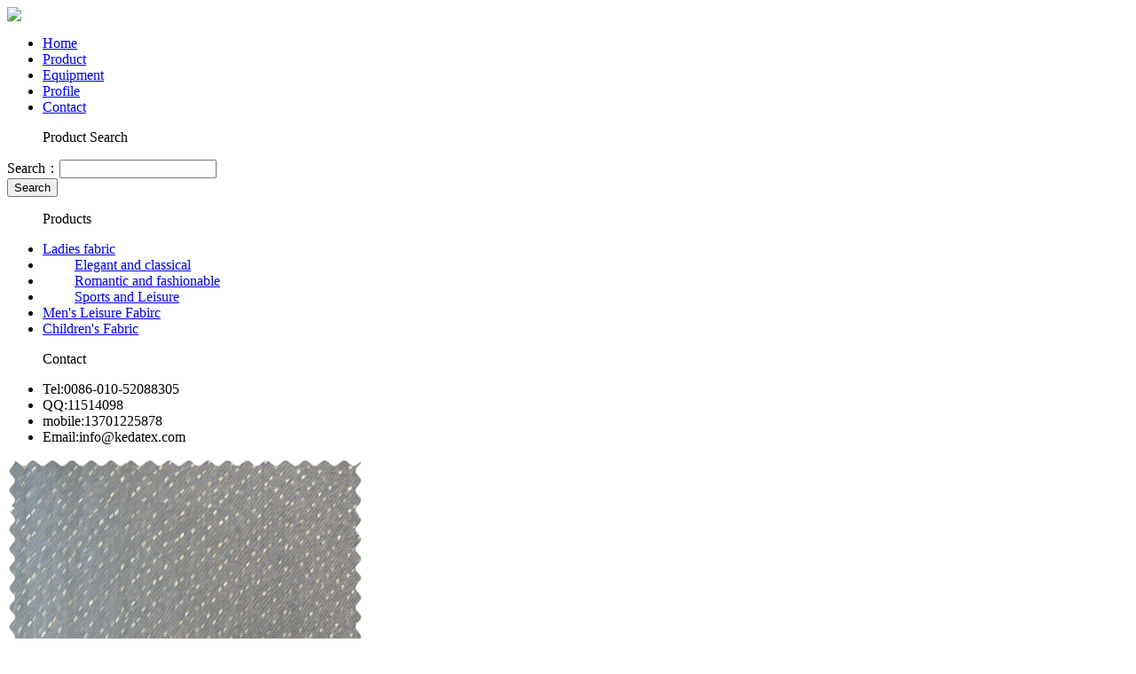

--- FILE ---
content_type: text/html
request_url: http://kedatex.cn/Product/Men/2010/0817/686.html
body_size: 1545
content:
<!DOCTYPE html PUBLIC "-//W3C//DTD XHTML 1.0 Transitional//EN" "http://www.w3.org/TR/xhtml1/DTD/xhtml1-transitional.dtd">
<html xmlns="http://www.w3.org/1999/xhtml">
<head>
<meta http-equiv="Content-Type" content="text/html; charset=utf-8" />
<title>55483EA551_3#      Keda Woollen Textile Co.,Ltd</title>
<meta name="description" content="" />
<meta name="keywords" content="" />
<link href="/templets/default/style/css.css" rel="stylesheet" media="screen" type="text/css" />
<script language="javascript" type="text/javascript" src="/images/js/j.js" ></script>
<script language="javascript" type="text/javascript" src="/templets/default/js/jquery.cookie.js"></script>
</head>
<script language="javascript" type="text/javascript">
<!--
$(document).ready(function() 
{
$("#product").addClass("current");
  

});
-->
</script>
<body>
<div class="header">
   <div class="logo"><img src="/templets/default/images/logo.jpg"></div>
   <div class="links"></div>
   <div class="nav">
   <!--nav,start-->
      <div class="menu_navcc">
      <div class="menu_nav clearfix">
         <ul class="nav_content">
           <li id="current" target="_black"><a href="/index.html" title="Home"><span>Home
	   </span></a></li>
           <li id="product"><a href="/Product/" title="Product"><span>Product</span></a></li>
           <li id="download"><a href="/Equipment/" title="Equipment"><span>Equipment</span></a></li>
           <li id="profile"><a href="/Profile/" title="Profile"><span>Profile</span></a></li>
		   <li id="contact"><a href="/Contact/" title="Contact"><span>Contact</span></a></li>
         </ul>
      <div class="menu_nav_right">
      </div>
      </div>
      </div>
    <!--nav,end-->
   </div>
</div>
<div class="bodyer">
   <div class="bdleft">
      <div class="bdlefto">
	     <div class="bdleftotop"><ul class="ss">Product Search</ul></div>
		 <div class="bdleftonr"><form action="/plus/advancedsearch.php" method="post"><input type="hidden" name="mid" value="17" /><input type="hidden" name="dopost" value="search" />Search：<input type="text" name="q" /><br /><input type="submit" name="submit" value="Search" /></form></div>
		 <div class="bdleftobo"></div>
	  </div>
      <div class="bdleftt">
	     <div class="bdleftotop"><ul class="ss">Products</ul></div>
		 <div class="bdleftonrt">
		    <ul>
			   <li class="tp"><a href="/Product/Ladies/">Ladies fabric</a></li>
			   <li>　　 <a href="/Product/Ladies/Elegant/">Elegant and classical</a></li>
			   <li>　　 <a href="/Product/Ladies/Romantic/">Romantic and fashionable</a></li>
			   <li>　　 <a href="/Product/Ladies/Sports/">Sports and Leisure</a></li>
			   <li class="tp"><a href="/Product/Men/">Men's Leisure Fabirc</a></li>
			   <li class="tp"><a href="/Product/Children/">Children's Fabric</a></li>
			</ul>
		 </div>
		 <div class="bdleftobo"></div>
	  </div>
      <div class="bdlefts">
	     <div class="bdleftotop"><ul class="ss">Contact</ul></div>
		 <div class="bdleftonrs">
		    <ul>
			   <li>Tel:0086-010-52088305</li>
			   <li>QQ:11514098 </li>
			   <li>mobile:13701225878</li>
			   <li>Email:info@kedatex.com</li>
			</ul>
		 </div>
		 <div class="bdleftobo"></div>
	  </div>
   </div>
   <div class="bdright">
      <div class="dhtp"></div>
	  <div class="content">
         <div class="productsphototopbj"></div>
	     <div class="productsphoto"><img src="/uploads/allimg/c100817/12R01UZL0-230K.gif"></div>
		 <div class="productsshuxingtopbj"></div>
	     <div class="porductsshuxing">
		    <ul>
			   <li>Product Model：<span class="STYLE5">55483EA551</span></li>
			   <li>Product Color：<span class="STYLE5">3#</span></li>
			   <li>Composition：<span class="STYLE5">48W25C2T20V5PE</span></li>
			   <li>Product Weight：<span class="STYLE5">450G/M</span></li>
			   <li>Product Width：<span class="STYLE5">150CM</span></li>
			   <li>Item No.：<span class="STYLE5">N819</span></li>
			   <li>Info：<span class="STYLE5">Woollen Fabric</span></li>
			</ul>
         </div>
	  </div>
   </div>
</div>
<div class="footers">
  <ul>
      <li>Kedatex.cn Copyright 2010-2022</li>
	  <li>Add:Second floor, Sales Office, Haoting Yujing Residential Area, Yingbin Road, Weichang Town, Weichang County, Hebei Province China.</li>
	  <li>Tel:0086-010-52088305 QQ:11514098 Email:info@kedatex.com</li>
	  <li>Powered by  Kedatex.cn  &COPY; 2010-2022  <a href="http://www.kedatex.cn">www.Kedatex.cn</a></li>
   </ul>
</div>
</body>
</html>